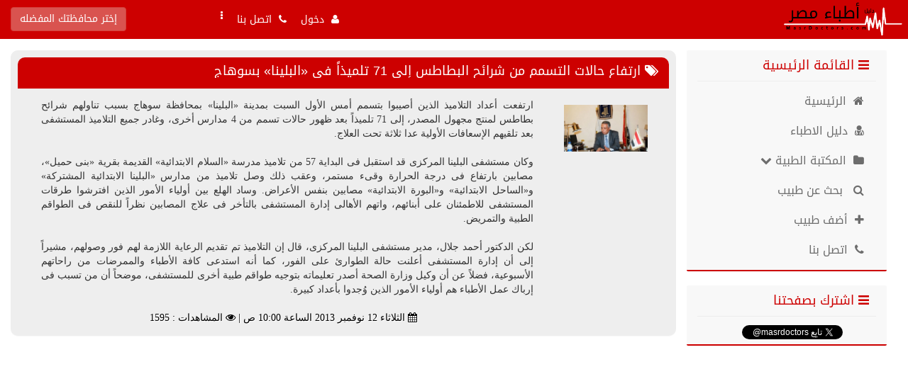

--- FILE ---
content_type: text/html; charset=utf-8
request_url: https://www.masrdoctors.com/news_view_93.html
body_size: 12913
content:
<!DOCTYPE html PUBLIC "-//W3C//DTD XHTML 1.0 Transitional//EN" "http://www.w3.org/TR/xhtml1/DTD/xhtml1-transitional.dtd">
<html xmlns="http://www.w3.org/1999/xhtml">
    <head>
        <link rel='dns-prefetch' href='//maxcdn.bootstrapcdn.com' />
        <link rel='dns-prefetch' href='//www.googleadservices.com' />
        <link rel='dns-prefetch' href='//www.google-analytics.com' />
        <link rel='dns-prefetch' href='//googleapis.com' />
        <link rel='dns-prefetch' href='//googletagmanager.com' />
        <link rel='dns-prefetch' href='//pagead2.googlesyndication.com' />
    
        <meta charset="utf-8" />
        <meta http-equiv="X-UA-Compatible" content="IE=edge" />
        <meta name="viewport" content="width=device-width, initial-scale=1,minimum-scale=1" />
        <meta http-equiv="Content-Type" content="text/html; charset=utf-8" />
        <meta name="author" content="IT4DS.Com.Eg" />
        <link rel="alternate" href="https://www.masrdoctors.com/news_view_93.html" hreflang="ar" />
        <meta name="developer" content=" IT4DS Co." />
        <meta name="rating" content="general" />
        <meta name="distribution" content="global" />
        <meta name="copyright" content="IT4DS.com" />
        <meta name="robots" content="index, follow" />
        <meta name="revisit-after" content="1 days" />
        <!-- favIcon-->
        <link rel="apple-touch-icon" sizes="57x57" href="https://www.masrdoctors.com/images/favicon/apple-icon-57x57.png" />
        <link rel="apple-touch-icon" sizes="60x60" href="https://www.masrdoctors.com/images/favicon/apple-icon-60x60.png" />
        <link rel="apple-touch-icon" sizes="72x72" href="https://www.masrdoctors.com/images/favicon/apple-icon-72x72.png" />
        <link rel="apple-touch-icon" sizes="76x76" href="https://www.masrdoctors.com/images/favicon/apple-icon-76x76.png" />
        <link rel="apple-touch-icon" sizes="114x114" href="https://www.masrdoctors.com/images/favicon/apple-icon-114x114.png" />
        <link rel="apple-touch-icon" sizes="120x120" href="https://www.masrdoctors.com/images/favicon/apple-icon-120x120.png" />
        <link rel="apple-touch-icon" sizes="144x144" href="https://www.masrdoctors.com/images/favicon/apple-icon-144x144.png" />
        <link rel="apple-touch-icon" sizes="152x152" href="https://www.masrdoctors.com/images/favicon/apple-icon-152x152.png" />
        <link rel="apple-touch-icon" sizes="180x180" href="https://www.masrdoctors.com/images/favicon/apple-icon-180x180.png" />
        <link rel="icon" type="image/png" sizes="192x192"  href="https://www.masrdoctors.com/images/favicon/android-icon-192x192.png" />
        <link rel="icon" type="image/png" sizes="32x32" href="https://www.masrdoctors.com/images/favicon/favicon-32x32.png" />
        <link rel="icon" type="image/png" sizes="96x96" href="https://www.masrdoctors.com/images/favicon/favicon-96x96.png" />
        <link rel="icon" type="image/png" sizes="16x16" href="https://www.masrdoctors.com/images/favicon/favicon-16x16.png" />
        <link rel="manifest" href="https://www.masrdoctors.com/images/favicon/manifest.json" />
        <meta name="msapplication-TileColor" content="#ffffff" />
        <meta name="msapplication-TileImage" content="https://www.masrdoctors.com/images/favicon/ms-icon-144x144.png" />
        <meta name="theme-color" content="#ffffff" />
        <!-- END favIcon -->
        <!-- including Apps-->
        <meta name="apple-itunes-app" content="app-id=1024469757" />
        <meta property="al:ios:app_store_id" content="1024469757" />
        <meta property="al:ios:app_name" content="دليل اطباء مصر‎"/>
        <meta property="al:ios:url" content="https://itunes.apple.com/eg/app/id1024469757?mt=8" />
        <meta property="al:android:url" content="https://play.google.com/store/apps/details?id=com.it4ds.masrdoctors" />
        <meta property="al:android:app_name" content="دليل اطباء مصر‎"/>
        <meta property="al:android:package" content="com.it4ds.masrdoctors" />
        <meta name="google-play-app" content="app-id=com.it4ds.masrdoctors" />
        <link rel="stylesheet" href="https://www.masrdoctors.com//includes/js/android/jquery.smartbanner.css" type="text/css" media="screen" />
        <!-- END including Apps-->
                    <title>ارتفاع حالات التسمم من شرائح البطاطس إلى 71 تلميذاً فى «البلينا» بسوهاج</title>
                
          	<meta name="description" content="ارتفعت أعداد التلاميذ الذين أصيبوا بتسمم أمس الأول السبت بمدينة «البلينا» بمحافظة سوهاج بسبب تناولهم شرائح بطاطس لمنتج مجهول المصدر، إلى 71 تلميذاً بعد ظهور حالات تسمم من 4 مدارس أخرى، وغادر جميع التلاميذ المستشفى بعد تلقيهم الإسعافات الأولية عدا ثلاثة تحت العلاج.

وكان مستشفى البلينا المركزى قد استقبل فى البداية 57 من تلاميذ مدرسة «السلام الابتدائية» القديمة بقرية «بنى حميل»، مصابين بارتفاع فى درجة الحرارة وقىء مستمر، وعقب ذلك وصل تلاميذ من مدارس «البلينا الابتدائية المشتركة» و«الساحل الابتدائية» و«البورة الابتدائية» مصابين بنفس الأعراض. وساد الهلع بين أولياء الأمور الذين افترشوا طرقات المستشفى للاطمئنان على أبنائهم، واتهم الأهالى إدارة المستشفى بالتأخر فى علاج المصابين نظراً للنقص فى الطواقم الطبية والتمريض.

لكن الدكتور أحمد جلال، مدير مستشفى البلينا المركزى، قال إن التلاميذ تم تقديم الرعاية اللازمة لهم فور وصولهم، مشيراً إلى أن إدارة المستشفى أعلنت حالة الطوارئ على الفور، كما أنه استدعى كافة الأطباء والممرضات من راحاتهم الأسبوعية، فضلاً عن أن وكيل وزارة الصحة أصدر تعليماته بتوجيه طواقم طبية أخرى للمستشفى، موضحاً أن من تسبب فى إرباك عمل الأطباء هم أولياء الأمور الذين وُجدوا بأعداد كبيرة. " />
    	<meta name="keywords" content="ارتفعت,أعداد,التلاميذ,الذين,أصيبوا,بتسمم,أمس,الأول,السبت,بمدينة,«البلينا»,بمحافظة,سوهاج,بسبب,تناولهم,شرائح,بطاطس,لمنتج,مجهول,المصدر،,إلى,71,تلميذاً,بعد,ظهور,حالات,تسمم,من,4,مدارس,أخرى،,وغادر,جميع,التلاميذ,المستشفى,بعد,تلقيهم,الإسعافات,الأولية,عدا,ثلاثة,تحت,العلاج.

وكان,مستشفى,البلينا,المركزى,قد,استقبل,فى,البداية,57,من,تلاميذ,مدرسة,«السلام,الابتدائية»,القديمة,بقرية,«بنى,حميل»،,مصابين,بارتفاع,فى,درجة,الحرارة,وقىء,مستمر،,وعقب,ذلك,وصل,تلاميذ,من,مدارس,«البلينا,الابتدائية,المشتركة»,و«الساحل,الابتدائية»,و«البورة,الابتدائية»,مصابين,بنفس,الأعراض.,وساد,الهلع,بين,أولياء,الأمور,الذين,افترشوا,طرقات,المستشفى,للاطمئنان,على,أبنائهم،,واتهم,الأهالى,إدارة,المستشفى,بالتأخر,فى,علاج,المصابين,نظراً,للنقص,فى,الطواقم,الطبية,والتمريض.

لكن,الدكتور,أحمد,جلال،,مدير,مستشفى,البلينا,المركزى،,قال,إن,التلاميذ,تم,تقديم,الرعاية,اللازمة,لهم,فور,وصولهم،,مشيراً,إلى,أن,إدارة,المستشفى,أعلنت,حالة,الطوارئ,على,الفور،,كما,أنه,استدعى,كافة,الأطباء,والممرضات,من,راحاتهم,الأسبوعية،,فضلاً,عن,أن,وكيل,وزارة,الصحة,أصدر,تعليماته,بتوجيه,طواقم,طبية,أخرى,للمستشفى،,موضحاً,أن,من,تسبب,فى,إرباك,عمل,الأطباء,هم,أولياء,الأمور,الذين,وُجدوا,بأعداد,كبيرة.," />
            <link href="https://www.masrdoctors.com/templates/default/ar/css/bootstrap.css" rel="stylesheet" type="text/css" />
                    <link href="https://www.masrdoctors.com/templates/default/ar/css/bootstrap-rtl.css" rel="stylesheet" type="text/css" />
            
        <link href="https://www.masrdoctors.com/templates/default/ar/css/style.css" rel="stylesheet" type="text/css" />
        <link rel="stylesheet" href="https://maxcdn.bootstrapcdn.com/font-awesome/4.4.0/css/font-awesome.min.css" />


        <script src="https://ajax.googleapis.com/ajax/libs/jquery/1.11.3/jquery.min.js"></script>
        <script async type="text/javascript" src="https://www.masrdoctors.com/templates/default/ar/js/bootstrap.min.js" ></script>
        <!--script async type="text/javascript" src="https://www.masrdoctors.com/templates/default/ar/js/jquery.cycle.all.js" ></script-->
        
        <!-- Latest compiled and minified CSS -->
        <link rel="stylesheet" href="https://cdn.jsdelivr.net/npm/bootstrap-select@1.13.14/dist/css/bootstrap-select.min.css">
        
        <!-- Latest compiled and minified JavaScript -->
        <script src="https://cdn.jsdelivr.net/npm/bootstrap-select@1.13.14/dist/js/bootstrap-select.min.js"></script>
 
            <script type="text/javascript">
        <!--
        var reqdigits	= "يجب ان أن يكون أرقام فقط ";
        var reqmin			= "";
        var reqfield		= "هذا الحقل مطلوب ";
        var reqpic			= "هذا الإمتداد غير مسموح ";
        var reqemail		= "أدخل البريد بطريقة صحيحة ";
        var reqreemail		= "يجب أن تتطابق إعادة البريد مع البريد ";
        var reqpass			= "يجي أن لا تقل كلمة المرور عن 6 أحرف ";
        var reqrepass		= "يجب أن تتطابق إعادة كلمة المرور مع كلمة المرور ";
        var SiteUrl			= "https://www.masrdoctors.com/";
        var butnext			= "";
        var butprev			= "";
        //-->
    </script>
    <!--style type="text/css">
    	@import "https://www.masrdoctors.com/includes/js/jquery.ui.all.css";
    </style-->

    <script async src="https://www.masrdoctors.com/includes/js/jquery.validate.js" type="text/javascript" charset="UTF-8"></script>
    <!--script src="https://www.masrdoctors.com/includes/js/formtool.js" type="text/javascript"></script>
    <script src="https://www.masrdoctors.com/includes/js/jquery.metadata.js" type="text/javascript"></script>
    <script src="https://www.masrdoctors.com/includes/js/jquery.ui.core.js" type="text/javascript"></script>
    <script src="https://www.masrdoctors.com/includes/js/jquery.ui.widget.js" type="text/javascript"></script>
    <script src="https://www.masrdoctors.com/includes/js/jquery.ui.datepicker.js" type="text/javascript"></script-->
    <script async src="//pagead2.googlesyndication.com/pagead/js/adsbygoogle.js"></script>
<script async src="https://www.googletagmanager.com/gtag/js?id=G-4EP9JFWD5Y"></script>
    
        <script>
          (adsbygoogle = window.adsbygoogle || []).push({
            google_ad_client: "ca-pub-4851304263371649",
            enable_page_level_ads: true
          });
        </script>
        <!-- Google Tag Manager -->
        <script>(function(w,d,s,l,i){w[l]=w[l]||[];w[l].push({'gtm.start':
        new Date().getTime(),event:'gtm.js'});var f=d.getElementsByTagName(s)[0],
        j=d.createElement(s),dl=l!='dataLayer'?'&l='+l:'';j.async=true;j.src=
        'https://www.googletagmanager.com/gtm.js?id='+i+dl;f.parentNode.insertBefore(j,f);
        })(window,document,'script','dataLayer','GTM-KW38TGK');</script>
        <!-- End Google Tag Manager -->
        <!-- Google tag (gtag.js) -->
<script>
  window.dataLayer = window.dataLayer || [];
  function gtag(){dataLayer.push(arguments);}
  gtag('js', new Date());

  gtag('config', 'G-4EP9JFWD5Y');
</script>
     
   
        <!-- Loading -->
        
            <style type="text/css">
                .no-js #loader { display: none;  }
                .js #loader { display: block; position: absolute; left: 100px; top: 0; }
                .Loading {
                    position: fixed;
                    left: 0px;
                    top: 0px;
                    width: 100%;
                    height: 100%;
                    z-index: 9999999;
                    background: url(https://www.masrdoctors.com/images/loading.gif) center no-repeat #fff;
                }
                #SkipMe {
                    color: gray;
                    text-align: center;
                    position: fixed;
                    left: 0px;
                    top: 100px;
                    width: 100%;
                    height: 100%;
                    z-index: 99999999;
                }
            </style>
        
    </head>
    
    <body data-spy="scroll" data-target=".navbar" data-offset="55">
        <script type="text/javascript"> 
        $(window).on('load', function(){ $(".Loading").fadeOut("slow"); $('#SkipMe').fadeOut("slow");}); 
        $(document).ready(function(){ $(".SkipMe").click(function(){ $(".Loading").fadeOut("slow"); $(".SkipMe").fadeOut("slow"); }); });
        </script>
        <a href="#" id="SkipMe" class="SkipMe">تخطي</a>
        <div class="Loading"></div>
    <!-- Google Tag Manager (noscript) -->
    <noscript><iframe src="https://www.googletagmanager.com/ns.html?id=GTM-KW38TGK"
    height="0" width="0" style="display:none;visibility:hidden"></iframe></noscript>
    <!-- End Google Tag Manager (noscript) -->
            <nav class="col-lg-12 noPad header" data-spy="affix" data-offset-top="135">
            <div class="col-lg-12 sub_header noPad">
                <!-- Logo -->
                <div class="col-lg-3 col-md-4 col-sm-3 col-xs-12 noPad5">
                    <a class="logo col-lg-12 col-xs-9 center-block noPad" href="https://www.masrdoctors.com/home.html">
                        <!--small style="font-size: 9px;float: right;color: #cdcdcd;padding: 10px 10px 0 0;"> تجريبي </small-->
                        <img src="https://www.masrdoctors.com/templates/default/ar/images/logo_2.png" class="img-responsive" />
                    </a>
                    <div class="navbar navbar-default navbar-header visible-xs col-xs-3 left">
                        <button type="button" class="navbar-toggle collapsed" data-toggle="collapse" data-target="#bs-example-navbar-collapse-1" aria-expanded="false">
                            <span class="sr-only">القائمه الرئيسية</span>
                            <span class="icon-bar"></span>
                            <span class="icon-bar"></span>
                            <span class="icon-bar"></span>
                        </button>
                    </div>
                </div>
                <div class="navbar navbar-default col-lg-9 col-md-8 col-sm-9 col-xs-12">
                    <!-- City & lang-->
                    <div class="lang hidden-xs">
                                                <div>
                            <button type="button" class="btn btn-danger" data-toggle="modal" data-target="#Setting">
                                 
                                    إختر محافظتك المفضله 
                                                            </button>
                        </div>
                    </div>
                    <!-- END City & lang-->
                    <div class="collapse navbar-collapse noPad" id="bs-example-navbar-collapse-1">
                        <ul class="nav navbar-nav col-lg-4 col-md-6 col-sm-7 col-xs-12 left"><!-- Login -->
                            <li data-toggle="modal" data-target="#Login" class="border pointer">
                                <a>
                                                                            <i class="fa fa-user"></i> &nbsp;<span>دخول</span>
                                                                    </a>
                            </li>
                            <li ><a href="https://www.masrdoctors.com/home_contact.html"><i class="fa fa-phone"></i> &nbsp;اتصل بنا</a></li>
                            <li class="dropdown">
                                <a href="#" class="dropdown-toggle" data-toggle="dropdown" role="button" aria-haspopup="true" aria-expanded="false">
                                <i class="fa fa-ellipsis-v right"></i> &nbsp; <span class="visible-xs right"> &nbsp;  أخري </span>
                                </a>
                                <ul class="dropdown-menu">
                                    <li><a href="https://www.masrdoctors.com/news.html"><i class="fa fa-list-alt"></i> &nbsp;الاخبار</a></li>
                                    <li><a href="https://www.masrdoctors.com/photos.html"><i class="fa fa-picture-o"></i> &nbsp;<span>صور طبية</span></a></li>
                                    <li><a href="https://www.masrdoctors.com/articles.html"><i class="fa fa-newspaper-o"></i> &nbsp;<span>مقالات طبية</span></a></li>
                                    <li><a href="https://www.masrdoctors.com/videos.html"><i class="fa fa-youtube"></i> &nbsp;<span>فيديوهات طبية</span></a></li>
                                    
                                </ul>
                            </li>
                        </ul>
                    </div>
                </div>
                
                    <!-- Country City Modal -->
                    <div class="modal fade" id="Setting" tabindex="-1" role="dialog" aria-labelledby="myModalLabel">
                      <div class="modal-dialog" role="document">
                        <div class="modal-content">
                          <div class="modal-header">
                            <button type="button" class="close" data-dismiss="modal" aria-label="Close"><span aria-hidden="true">&times;</span></button>
                            <h4 class="modal-title" id="myModalLabel">إعدادات الموقع</h4>
                          </div>
                           <div class="modal-body">
                                <div class="alert alert-warning"> الرجاء العلم انه فى حالة اختيارك لمحافظه معينه لن يتم ظهور اي اطباء خارج هذه المحافظة </div>
                                <div class="clear"></div>
                                <form name="form2" method="POST" action="https://www.masrdoctors.com/index.php?action=country&lang=ar" dir="rtl">
                                    <select id="Qcountry" name="country" class="required form-control col-sm-6 col-xs-12" required="true">
                                        <option value="All" selected>كل المحافظات</option>
                                                                                    <option value="Aswan" >اسوان</option>
                                                                                    <option value="Assyout" >اسيوط</option>
                                                                                    <option value="Alexandria" >الاسكندرية</option>
                                                                                    <option value="Ismaileya" >الاسماعيلية</option>
                                                                                    <option value="Luxor" >الاقصر</option>
                                                                                    <option value="the-Red-Se" >البحر الاحمر</option>
                                                                                    <option value="El-Beheira" >البحيرة</option>
                                                                                    <option value="Giza" >الجيزة</option>
                                                                                    <option value="Dakahlia" >الدقهلية</option>
                                                                                    <option value="Suez" >السويس</option>
                                                                                    <option value="El-Sharkey" >الشرقية</option>
                                                                                    <option value="elkarbyia" >الغربية</option>
                                                                                    <option value="El-Fayoum" >الفيوم</option>
                                                                                    <option value="cairo" >القاهرة </option>
                                                                                    <option value="el-kliubia" >القليوبية</option>
                                                                                    <option value="Menoufia" >المنوفية</option>
                                                                                    <option value="El-Menia" >المنيا</option>
                                                                                    <option value="al-wady-el" >الوادى الجديد</option>
                                                                                    <option value="Beni-Suef" >بني سويف</option>
                                                                                    <option value="Bur-Said" >بورسعيد</option>
                                                                                    <option value="North-Sina" >جنوب سيناء</option>
                                                                                    <option value="Damietta" >دمياط</option>
                                                                                    <option value="Suhaj" >سوهاج</option>
                                                                                    <option value="South-Sina" >شمال سيناء</option>
                                                                                    <option value="Qena" >قنا</option>
                                                                                    <option value="Kafr-elSh" >كفر الشيخ</option>
                                                                                    <option value="Marsa-Matr" >مرسى مطروح</option>
                                                                            </select>
                                    
                                    <div id="Qcities" class=" col-sm-6 col-xs-12">
                                        <select id="Qcity" name="city" class="required form-control" required="true">
                                            <option value="All" selected>كل المدن</option>
                                                                                    </select>
                                    </div>
                                    
                                        <script type="text/javascript">
                                        	$('#Qcountry').change(function() {
                                				country = $('#Qcountry').val();
                                                //alert(country);die();
                                				var ajax_load = '<img src="https://www.masrdoctors.com/images/loading.gif" alt="loading..." />';  
                                				var loadUrl = 'https://www.masrdoctors.com/index.php?action=ajaxcity&lang=ar&id=77&type='+ country;  
                                				$("#Qcities").html(ajax_load).load(loadUrl);
                                				$('#Qcities').show({"height": "toggle"}, { duration: 700 });
                                    			$('#city').addClass("required");
                                            });
                                        </script>
                                    
                                    <div class="clear"></div>
                                    <div class="col-lg-12">
                                        <input type="submit" name="submit" class="btn btn-primary btn-md center-block" value="&nbsp;&nbsp;&nbsp; حفظ الاعدادات &nbsp;&nbsp;&nbsp;"/>
                                    </div>
                                    
                                </form>
                                <div class="clear"></div>
                          </div>
                        </div>
                      </div>
                    </div> 
                    <!-- END Country City Modal -->
                    
                    <!-- Login Modal -->
                    <div class="modal fade" id="Login" tabindex="-1" role="dialog" aria-labelledby="myModalLabel">
                      <div class="modal-dialog" role="document">
                        <div class="modal-content">
                          <div class="modal-header">
                                <button type="button" class="close" data-dismiss="modal" aria-label="Close"><span aria-hidden="true">&times;</span></button>
                                                                    <h4 class="modal-title" id="myModalLabel"> تسجيل الدخول</h4>
                                                          </div>
                           <div class="modal-body">
                                <div class="berror" style="display: none;"></div>
    <div class="bsuccess" style="display: none;"></div>
    <form class="login-form" id="login" action="https://www.masrdoctors.com/users_login.html" method="post" enctype="multipart/form-data">
        <span><input type="text" name="username" id="BlockLoginusername" value="" class="form-control required" placeholder="البريد الإلكتروني او الموبايل " /></span>
        <div class="clear"></div>
	    <span><input type="password" name="password" id="BlockLoginpassword" value="" class="form-control required" placeholder="كلمة المرور" /></span>
        <div class="clear"></div>
		<label>تذكرنى :</label>
        <span>
        	<select tabindex="3" name="remember" class="form-control">
		    	<option value="3600">ساعة</option>
		    	<option value="18000">5 ساعات</option>
		    	<option value="864000">يوم</option>
		    	<option value="6048000" selected="selected">اسبوع</option>
		    	<option value="25920000">شهر</option>
		    	<option value="31536000">سنة</option>
        	</select>
        </span>
		
        <div class="clear"></div>
        <input type="submit" value=" تسجيل الدخول" class="btn btn-danger btn-md left" />
        <div class="clear"></div>
        <center>
            <a href="https://www.masrdoctors.com/users_forget.html" class="btn btn-warning btn-md">نسيت كلمة المرور</a>
    		<a href="https://www.masrdoctors.com/users_signup.html"  class="btn btn-primary btn-md">الاشتراك بالموقع</a>
        </center>
    </form>
	  
    <div class="clear"></div>
    <div class="col-lg-12 center-block text-center">
    <br />
        <a class="btn btn-success btn-md" href="https://www.masrdoctors.com/users_signup_doctor.html">
            انضم كطبيب الان واضف لعيادتك امكانية الحجز اونلاين مجانا
        </a>
        <div class="clear"></div>
    </div>
    <div class="clear"></div>

                          </div>
                        </div>
                      </div>
                    </div> 
                <!--div class="col-lg-2 text-center"> 
                    <div class="col-xs-2 col-lg-2 iconsocial"><a href="http://www.facebook.com/misrdoctors"><i class="fa fa-facebook fa-2x"></i></a></div>                    <div class="col-xs-2 col-lg-2 iconsocial"><a href="@masrdoctors"><i class="fa fa-twitter fa-2x"></i></a></div>                                        <div class="col-xs-2 col-lg-2 iconsocial"><a href="https://www.masrdoctors.com/home_rss.html"><i class="fa fa-rss fa-2x"></i></a></div>
                    <div class="col-xs-2 col-lg-2 iconsocial"><a href="@insta"><i class="fa fa-instagram fa-2x"></i></a></div>                                    </div-->
            </div>
            <!--END City & lang-->
        </nav>
        <div class="clear"></div>
        
    
    
    <div id="contant" class="col-lg-12">
    <img src="https://www.masrdoctors.com/home_captcha.html" width="1px" height="0px" />
        <div class="col-lg-12 col-md-12 col-sm-12 col-xs-12 noPad">
        <div class="block_big">
        	<!--div class="head_title">
                <h1>
                    <i class="fa fa-search"></i>&nbsp; البحث
                </h1>
            </div-->
            <div class="contant_ minh70">
                <form name="HomeSearch" id="HomeSearch" method="post" action="https://www.masrdoctors.com/home_d.html">
                <input type="hidden" name="module" value="links" />
                    
                    <dd class="col-lg-3 col-md-3 col-sm-3 col-xs-12 noPad5">
                        <input type="text" name="word" value="" placeholder="أكتب اسم الدكتور او" class="form-control" />
                    </dd>
                
               		<dd class="col-lg-3 col-md-3 col-sm-3 col-xs-12 noPad5">
            	  		<select name="did" class="form-control required">
                            <option value=""> اختر التخصص</option>
                            <option value="All">كل التخصصات</option>
            	  			                                <option value="4" >مخ واعصاب</option>
                                                            <option value="15" >قلب و اوعية دموية</option>
                                                            <option value="2" > عصبية و نفسية</option>
                                                            <option value="8" >نساء  والولادة</option>
                                                            <option value="13" >امراض صدرية</option>
                                                            <option value="36" >مسالك بولية</option>
                                                            <option value="31" >باطنه</option>
                                                            <option value="6" >عظام</option>
                                                            <option value="23" >الاورام</option>
                                                            <option value="7" >جراحة</option>
                                                            <option value="10" >عيون</option>
                                                            <option value="12" > الكلى </option>
                                                            <option value="1" >أطفال</option>
                                                            <option value="9" >الاسنان</option>
                                                            <option value="14" >انف وأذن وحنجرة</option>
                                                            <option value="32" >مرض السكر</option>
                                                            <option value="5" >جلدية و تناسليه</option>
                                                            <option value="35" >روماتيزم</option>
                                                            <option value="20" >المستشفيات الخاصه</option>
                                                            <option value="34" >جراحة تجميل</option>
                                                            <option value="24" >العلاج الطبيعى</option>
                                                            <option value="21" > أشعة وتحاليل</option>
                                                            <option value="19" >المستشفيات العامه</option>
                                                            <option value="37" >ممارس عام</option>
                                                            <option value="18" >الصيدليات</option>
                                                            <option value="33" >تغدية وتخسيس وسمنه</option>
                                                            <option value="38" >الكبد والجهاز الهضمي</option>
                                                            <option value="25" >سمع وتخاطب</option>
                                                            <option value="26" >تخدير</option>
                                                            <option value="30" >مناظير</option>
                                                            <option value="11" >حساسية ومناعة</option>
                                                            <option value="28" >بيطرى</option>
                                                            <option value="27" >خصوبة وعقم</option>
                                                            <option value="29" >تنظيم الاسرة</option>
                                        	  		</select>
            		</dd>
                    <div class="clear visible-xs"></div>
                    <dd class="col-lg-2 col-md-2 col-sm-2 col-xs-12 noPad5">
                        <select id="scountry" name="country" class="form-control required">
                            <option value="All">كل المحافظات</option>
                                                            <option value="Aswan" >اسوان</option>
                                                            <option value="Assyout" >اسيوط</option>
                                                            <option value="Alexandria" >الاسكندرية</option>
                                                            <option value="Ismaileya" >الاسماعيلية</option>
                                                            <option value="Luxor" >الاقصر</option>
                                                            <option value="the-Red-Se" >البحر الاحمر</option>
                                                            <option value="El-Beheira" >البحيرة</option>
                                                            <option value="Giza" >الجيزة</option>
                                                            <option value="Dakahlia" >الدقهلية</option>
                                                            <option value="Suez" >السويس</option>
                                                            <option value="El-Sharkey" >الشرقية</option>
                                                            <option value="elkarbyia" >الغربية</option>
                                                            <option value="El-Fayoum" >الفيوم</option>
                                                            <option value="cairo" >القاهرة </option>
                                                            <option value="el-kliubia" >القليوبية</option>
                                                            <option value="Menoufia" >المنوفية</option>
                                                            <option value="El-Menia" >المنيا</option>
                                                            <option value="al-wady-el" >الوادى الجديد</option>
                                                            <option value="Beni-Suef" >بني سويف</option>
                                                            <option value="Bur-Said" >بورسعيد</option>
                                                            <option value="North-Sina" >جنوب سيناء</option>
                                                            <option value="Damietta" >دمياط</option>
                                                            <option value="Suhaj" >سوهاج</option>
                                                            <option value="South-Sina" >شمال سيناء</option>
                                                            <option value="Qena" >قنا</option>
                                                            <option value="Kafr-elSh" >كفر الشيخ</option>
                                                            <option value="Marsa-Matr" >مرسى مطروح</option>
                                                    </select>
                    </dd>
                    <div class="clear visible-xs"></div>

                    <dd class="col-lg-2 col-md-2 col-sm-2 col-xs-12 noPad5" id="scities2">
                            <select name="city" class="form-control">
                                <option value="">بـ كل المناطق</option>
                                                            </select>
                    </dd>
                    <div class="clear visible-xs"></div>
                    
                        <script type="text/javascript">
                                $(document).ready(function(){
                                    $('#scountry').change(function(){
                                        $('#scities2').html('<img src="https://www.masrdoctors.com/images/loading.gif" alt="loading..." />');
                                        var loadUrl = "https://www.masrdoctors.com/cities.php?action=ajaxcity&&id=88";        
                                        $.post(loadUrl, { type: $("#scountry").val() }, function(data){
                                            $('#scities2').show({"height": "toggle"}, { duration: 700 });
                                            $('#scities2').html(data);
                                        }).fail(function() {
                                            alert( "failed." );
                                        });
                                        return false;
                                    });
                                });
                        </script>
                    
                    <div class="clear visible-xs"></div>
                    <dd class="col-lg-2 col-md-2 col-sm-2 col-xs-12 left">
                        <input type="submit" class="btn btn-danger col-lg-12 col-xs-12 center-block" value="بحث" />
                    </dd>
                </form>
                <div class="clear"></div>
            </div>
        </div>
    </div>
    <!-- END Home Search -->
        
        
        
    
<div class="primary col-lg-9 col-md-9 col-sm-12 noPad col-xs-12">
                 <div class="block_big col-lg-12 noPad">
    	<div class="head"></div>
        <div class="contant_">
            <div class="head_title news_">
                <h1><i class="fa fa-tags"></i>&nbsp;ارتفاع حالات التسمم من شرائح البطاطس إلى 71 تلميذاً فى «البلينا» بسوهاج</h1>
            </div>
            <div class="col-lg-12 news-block">
                                    <div class="col-sm-2"><br />            
                        <img class="img-responsive" src="https://www.masrdoctors.com/images/uploads/news/13842504508327.jpg" alt="ارتفاع حالات التسمم من شرائح البطاطس إلى 71 تلميذاً فى «البلينا» بسوهاج"/> 
                    </div>
                  
                <div class="col-sm-10">            
                    <div class="news-content col-xs-12">
                        ارتفعت أعداد التلاميذ الذين أصيبوا بتسمم أمس الأول السبت بمدينة «البلينا» بمحافظة سوهاج بسبب تناولهم شرائح بطاطس لمنتج مجهول المصدر، إلى 71 تلميذاً بعد ظهور حالات تسمم من 4 مدارس أخرى، وغادر جميع التلاميذ المستشفى بعد تلقيهم الإسعافات الأولية عدا ثلاثة تحت العلاج.<br />
<br />
وكان مستشفى البلينا المركزى قد استقبل فى البداية 57 من تلاميذ مدرسة «السلام الابتدائية» القديمة بقرية «بنى حميل»، مصابين بارتفاع فى درجة الحرارة وقىء مستمر، وعقب ذلك وصل تلاميذ من مدارس «البلينا الابتدائية المشتركة» و«الساحل الابتدائية» و«البورة الابتدائية» مصابين بنفس الأعراض. وساد الهلع بين أولياء الأمور الذين افترشوا طرقات المستشفى للاطمئنان على أبنائهم، واتهم الأهالى إدارة المستشفى بالتأخر فى علاج المصابين نظراً للنقص فى الطواقم الطبية والتمريض.<br />
<br />
لكن الدكتور أحمد جلال، مدير مستشفى البلينا المركزى، قال إن التلاميذ تم تقديم الرعاية اللازمة لهم فور وصولهم، مشيراً إلى أن إدارة المستشفى أعلنت حالة الطوارئ على الفور، كما أنه استدعى كافة الأطباء والممرضات من راحاتهم الأسبوعية، فضلاً عن أن وكيل وزارة الصحة أصدر تعليماته بتوجيه طواقم طبية أخرى للمستشفى، موضحاً أن من تسبب فى إرباك عمل الأطباء هم أولياء الأمور الذين وُجدوا بأعداد كبيرة. 
                    </div>
                    <div class="clearfix"></div>
                    <div class="foot_title">
                        <h1>
                            <i class="fa fa-calendar"></i> الثلاثاء  12  نوفمبر  2013 الساعة 10:00 ص | 
                            <i class="fa fa-eye"></i>     المشاهدات : 1595
                        </h1>

                        <div dir="rtl" align="left" style="float: left;">
                            <div class="share">
                                <span class='st_sharethis_large' displayText='ShareThis'></span>
                                <span class='st_facebook_large' displayText='Facebook'></span>
                                <span class='st_twitter_large' displayText='Tweet'></span>
                                <span class='st_linkedin_large' displayText='LinkedIn'></span>
                                <span class='st_email_large' displayText='Email'></span>
                                <script type="text/javascript">var switchTo5x=false;</script>
                                <script type="text/javascript" src="https://w.sharethis.com/button/buttons.js"></script>
                                <script type="text/javascript">stLight.options({publisher: "ur-100dcae6-ddc6-58c0-bae8-fe5b354827d2"}); </script>
                                </div>
                            </div>
                    </div>
                </div>
            </div>
            <div class="clear"></div>
        </div>
    </div>
<div style="margin: auto auto;">
<script async src="//pagead2.googlesyndication.com/pagead/js/adsbygoogle.js"></script>
<!-- ������� ����� -->
<ins class="adsbygoogle"
     style="display:inline-block;width:336px;height:280px"
     data-ad-client="ca-pub-4851304263371649"
     data-ad-slot="8204852426"></ins>
<script>
(adsbygoogle = window.adsbygoogle || []).push({});
</script>
</div>
    </div>
<div class="secoundry col-lg-3 col-md-3 col-sm-12  col-xs-12">
    <!-- الجانب الايسر -->

    <div class="block_small col-lg-12 col-md-12 col-xs-12 hidden-sm hidden-xs">
    	<div class="head"></div>
        <div class="head_title"><h1><i class="fa fa-bars"></i> القائمة الرئيسية</h1></div>
        <div class="contant_">
            <ul class="nav flex-column">
                <li class="nav-item ">
                    <a href="https://www.masrdoctors.com/home.html"><i class="fa fa-home"></i> &nbsp;الرئيسية </a>
                </li>
                <li class="nav-item ">
                    <a href="https://www.masrdoctors.com/links.html" ><i class="fa fa-user-md"></i> &nbsp;دليل الاطباء</i></a>
                </li>
                <li class="nav-item active" data-toggle="collapse" data-target="#lib">
                    <a href="#lib" ><i class="fa fa-folder"></i> &nbsp;المكتبة الطبية <i class="fa fa-chevron-down"></i></a>
                </li>
                <div id="lib" class="collapse">
                    <ul class="nav flex-column">
                        <li><a href="https://www.masrdoctors.com/news.html"><i class="fa fa-list-alt"></i> &nbsp;<span>اخبار طبية</span></a></li>
                        <li><a href="https://www.masrdoctors.com/photos.html"><i class="fa fa-picture-o"></i> &nbsp;<span>صور طبية</span></a></li>
                        <li><a href="https://www.masrdoctors.com/articles.html"><i class="fa fa-newspaper-o"></i> &nbsp;<span>مقالات طبية</span></a></li>
                        <li><a href="https://www.masrdoctors.com/videos.html"><i class="fa fa-youtube"></i> &nbsp;<span>فيديوهات طبية</span></a></li>
                    </ul>
                </div>
                <li class="nav-item ">
                    <a href="https://www.masrdoctors.com/home_search.html"><i class="fa fa-search"></i> &nbsp;  بحث عن طبيب </a>
                </li>
                <li class="nav-item ">
                    <a href="https://www.masrdoctors.com/links_add.html"><i class="fa fa-plus"></i> &nbsp;أضف طبيب</a>
                </li>
                <li class="nav-item ">
                    <a href="https://www.masrdoctors.com/home_contact.html"><i class="fa fa-phone"></i> &nbsp;اتصل بنا</a>
                </li>
            </ul>
        </div>
    </div>
    
    <div class="block_small col-lg-12 col-md-12 col-xs-12 hidden-sm hidden-xs">
    	<div class="head"></div>
        <div class="head_title"><h1><i class="fa fa-bars"></i> اشترك بصفحتنا </h1></div>
        <div class="contant_ text-center">
            <!-- Face Book Plugins -->
            <div id="fb-root"></div>
            
            <script>
              window.fbAsyncInit = function() {
                FB.init({
                  appId      : 'YOUR_APP_ID', // App ID
                  channelUrl : '//WWW.YOUR_DOMAIN.COM/channel.html', // Channel File
                  status     : true, // check login status
                  cookie     : true, // enable cookies to allow the server to access the session
                  xfbml      : true  // parse XFBML
                });
            
                // Additional initialization code here
              };
            
              // Load the SDK Asynchronously
              (function(d){
                 var js, id = 'facebook-jssdk', ref = d.getElementsByTagName('script')[0];
                 if (d.getElementById(id)) {return;}
                 js = d.createElement('script'); js.id = id; js.async = true;
                 js.src = "//connect.facebook.net/en_US/all.js";
                 ref.parentNode.insertBefore(js, ref);
               }(document));
            </script>
            
            <div class="fb-like-box" data-href="http://www.facebook.com/misrdoctors" data-width="240" data-height="260" data-show-faces="true" data-stream="false" data-header="false"></div>
        <!-- Face Book Plugins -->
        <div class="clear"></div>
                    <a href="https://twitter.com/@masrdoctors" class="twitter-follow-button" data-show-count="true" data-lang="ar">تابِع @</a>
            <script>!function(d,s,id){var js,fjs=d.getElementsByTagName(s)[0],p=/^http:/.test(d.location)?'http':'https';if(!d.getElementById(id)){js=d.createElement(s);js.id=id;js.src=p+'://platform.twitter.com/widgets.js';fjs.parentNode.insertBefore(js,fjs);}}(document, 'script', 'twitter-wjs');</script>
                </div>
    </div>

    
            
        
    
    

        
    <!--div class="col-sm-1 col-sm-1 visible-sm visible-xs"></div>
    <div class="block_small col-lg-12 col-md-12 col-xs-12 hidden-sm hidden-xs">
        <div class="head"></div>
        <div class="contant_">
            <div class="head_title"><h1><i class="fa fa-users"></i>&nbsp; احصائيات الموقع </h1></div>
            <div class="online">
                 اجمالي المتواجدون  : <span class="online-num">61</span> <br/>
                الاطباءالمضافين : <span class="online-num"> </span> <br />
                ينتظر التفعيل : <span class="online-num"> </span> <br /> 
                < الزوار لهذا اليوم  : <span class="online-num">19484</span> <br/>
                 عدد زوار الموقع  : <span class="online-num">55554111</span>   
            </div>
        </div>
    </div>
    <!-- الجانب الايسر -->
</div>
                <div class="col-lg-12 col-md-12 col-sm-12 col-xs-12">
                    		                    
        		        	        </div>
            </div>
    <div class="clear"></div>
    <div id="footer" class="col-lg-12 col-md-12 col-sm-12 col-xs-12">
        <div class="col-lg-12 col-md-12 col-sm-12 col-xs-12 noPad">
            <div class="col-lg-3 col-md-4 col-sm-6 col-xs-12 noPad">
                <span>
                    <h2 data-toggle="collapse" data-target="#collapse-Depts">
                        <i class="fa fa-chevron-left"></i> &nbsp; اشهر <a href="https://www.masrdoctors.com/links.html" target="_blank" title="تخصصات اطباء مصر">التخصصات</a>
                    </h2>
                </span>
                <div class="clear"></div>
                <div class="col-lg-12 col-md-12 col-sm-12 col-xs-12 collapse navbar-collapse" id="collapse-Depts">
                <ul class="links">
                                                                        <li class="col-lg-6 col-md-6 col-sm-6 col-xs-12 noPad">
                                <a href="https://www.masrdoctors.com/links_dept_4.html" title="ابحث عن افضل دكتور مخ واعصاب في مصر">
                                    <i class="fa fa-chevron-left"></i> &nbsp; 
                                    دكتور مخ واعصاب
                                </a>
                            </li>
                                                                                                <li class="col-lg-6 col-md-6 col-sm-6 col-xs-12 noPad">
                                <a href="https://www.masrdoctors.com/links_dept_15.html" title="ابحث عن افضل دكتور قلب و اوعية دموية في مصر">
                                    <i class="fa fa-chevron-left"></i> &nbsp; 
                                    دكتور قلب و اوعية دموية
                                </a>
                            </li>
                                                                                                <li class="col-lg-6 col-md-6 col-sm-6 col-xs-12 noPad">
                                <a href="https://www.masrdoctors.com/links_dept_2.html" title="ابحث عن افضل دكتور  عصبية و نفسية في مصر">
                                    <i class="fa fa-chevron-left"></i> &nbsp; 
                                    دكتور  عصبية و نفسية
                                </a>
                            </li>
                                                                                                <li class="col-lg-6 col-md-6 col-sm-6 col-xs-12 noPad">
                                <a href="https://www.masrdoctors.com/links_dept_8.html" title="ابحث عن افضل دكتور نساء  والولادة في مصر">
                                    <i class="fa fa-chevron-left"></i> &nbsp; 
                                    دكتور نساء  والولادة
                                </a>
                            </li>
                                                                                                <li class="col-lg-6 col-md-6 col-sm-6 col-xs-12 noPad">
                                <a href="https://www.masrdoctors.com/links_dept_13.html" title="ابحث عن افضل دكتور امراض صدرية في مصر">
                                    <i class="fa fa-chevron-left"></i> &nbsp; 
                                    دكتور امراض صدرية
                                </a>
                            </li>
                                                                                                <li class="col-lg-6 col-md-6 col-sm-6 col-xs-12 noPad">
                                <a href="https://www.masrdoctors.com/links_dept_36.html" title="ابحث عن افضل دكتور مسالك بولية في مصر">
                                    <i class="fa fa-chevron-left"></i> &nbsp; 
                                    دكتور مسالك بولية
                                </a>
                            </li>
                                                                                                <li class="col-lg-6 col-md-6 col-sm-6 col-xs-12 noPad">
                                <a href="https://www.masrdoctors.com/links_dept_31.html" title="ابحث عن افضل دكتور باطنه في مصر">
                                    <i class="fa fa-chevron-left"></i> &nbsp; 
                                    دكتور باطنه
                                </a>
                            </li>
                                                                                                <li class="col-lg-6 col-md-6 col-sm-6 col-xs-12 noPad">
                                <a href="https://www.masrdoctors.com/links_dept_6.html" title="ابحث عن افضل دكتور عظام في مصر">
                                    <i class="fa fa-chevron-left"></i> &nbsp; 
                                    دكتور عظام
                                </a>
                            </li>
                                                                                                <li class="col-lg-6 col-md-6 col-sm-6 col-xs-12 noPad">
                                <a href="https://www.masrdoctors.com/links_dept_23.html" title="ابحث عن افضل دكتور الاورام في مصر">
                                    <i class="fa fa-chevron-left"></i> &nbsp; 
                                    دكتور الاورام
                                </a>
                            </li>
                                                                                                <li class="col-lg-6 col-md-6 col-sm-6 col-xs-12 noPad">
                                <a href="https://www.masrdoctors.com/links_dept_7.html" title="ابحث عن افضل دكتور جراحة في مصر">
                                    <i class="fa fa-chevron-left"></i> &nbsp; 
                                    دكتور جراحة
                                </a>
                            </li>
                                                                                                <li class="col-lg-6 col-md-6 col-sm-6 col-xs-12 noPad">
                                <a href="https://www.masrdoctors.com/links_dept_10.html" title="ابحث عن افضل دكتور عيون في مصر">
                                    <i class="fa fa-chevron-left"></i> &nbsp; 
                                    دكتور عيون
                                </a>
                            </li>
                                                                                                <li class="col-lg-6 col-md-6 col-sm-6 col-xs-12 noPad">
                                <a href="https://www.masrdoctors.com/links_dept_12.html" title="ابحث عن افضل دكتور  الكلى  في مصر">
                                    <i class="fa fa-chevron-left"></i> &nbsp; 
                                    دكتور  الكلى 
                                </a>
                            </li>
                                                                                                                                                                                                                                                                                                                                                                                                                                                                                                                                                                                                                                                                                                                                                                                                                                                                                                                                                                                                                                                                                                                                                                                                                                                                                                                                                                                                                                                                                                                                                                                                                    </ul>
                </div>
            </div>
            
            <div class="col-lg-3 col-md-4 col-sm-6 col-xs-12 noPad">
                <span>
                    <h2 data-toggle="collapse" data-target="#collapse-Serv">
                        <i class="fa fa-chevron-left"></i> &nbsp; اشهر الخدمات
                    </h2>
                </span>
                <div class="clear"></div>
                <div class="col-lg-12 col-md-12 col-sm-12 col-xs-12 collapse navbar-collapse" id="collapse-Serv">
                <ul class="links">
                                                                        <li class="col-lg-6 col-md-6 col-sm-6 col-xs-12 noPad">
                                <a href="https://www.masrdoctors.com/links_services_476.html" title="دكتور متخصص في علاج الجسم">
                                    <i class="fa fa-chevron-left"></i> &nbsp; 
                                    علاج الجسم
                                </a>
                            </li>
                                                                                                <li class="col-lg-6 col-md-6 col-sm-6 col-xs-12 noPad">
                                <a href="https://www.masrdoctors.com/links_services_552.html" title="دكتور متخصص في جراحات تخسيس">
                                    <i class="fa fa-chevron-left"></i> &nbsp; 
                                    جراحات تخسيس
                                </a>
                            </li>
                                                                                                <li class="col-lg-6 col-md-6 col-sm-6 col-xs-12 noPad">
                                <a href="https://www.masrdoctors.com/links_services_275.html" title="دكتور متخصص في تسحيج الجلد">
                                    <i class="fa fa-chevron-left"></i> &nbsp; 
                                    تسحيج الجلد
                                </a>
                            </li>
                                                                                                <li class="col-lg-6 col-md-6 col-sm-6 col-xs-12 noPad">
                                <a href="https://www.masrdoctors.com/links_services_728.html" title="دكتور متخصص في خدمات حقن مجهري واطفال انابيب اخرى">
                                    <i class="fa fa-chevron-left"></i> &nbsp; 
                                    خدمات حقن مجهري واطفال انابيب اخرى
                                </a>
                            </li>
                                                                                                <li class="col-lg-6 col-md-6 col-sm-6 col-xs-12 noPad">
                                <a href="https://www.masrdoctors.com/links_services_55.html" title="دكتور متخصص في علاج تجاعيد اليدين">
                                    <i class="fa fa-chevron-left"></i> &nbsp; 
                                    علاج تجاعيد اليدين
                                </a>
                            </li>
                                                                                                <li class="col-lg-6 col-md-6 col-sm-6 col-xs-12 noPad">
                                <a href="https://www.masrdoctors.com/links_services_498.html" title="دكتور متخصص في تقشير الجسم">
                                    <i class="fa fa-chevron-left"></i> &nbsp; 
                                    تقشير الجسم
                                </a>
                            </li>
                                                                                                <li class="col-lg-6 col-md-6 col-sm-6 col-xs-12 noPad">
                                <a href="https://www.masrdoctors.com/links_services_584.html" title="دكتور متخصص في إعادة حيوية الجلد">
                                    <i class="fa fa-chevron-left"></i> &nbsp; 
                                    إعادة حيوية الجلد
                                </a>
                            </li>
                                                                                                <li class="col-lg-6 col-md-6 col-sm-6 col-xs-12 noPad">
                                <a href="https://www.masrdoctors.com/links_services_280.html" title="دكتور متخصص في علاج تساقط الشعر">
                                    <i class="fa fa-chevron-left"></i> &nbsp; 
                                    علاج تساقط الشعر
                                </a>
                            </li>
                                                                                                <li class="col-lg-6 col-md-6 col-sm-6 col-xs-12 noPad">
                                <a href="https://www.masrdoctors.com/links_services_138.html" title="دكتور متخصص في تكبير الوجنة">
                                    <i class="fa fa-chevron-left"></i> &nbsp; 
                                    تكبير الوجنة
                                </a>
                            </li>
                                                                                                <li class="col-lg-6 col-md-6 col-sm-6 col-xs-12 noPad">
                                <a href="https://www.masrdoctors.com/links_services_853.html" title="دكتور متخصص في علاج تجاعيد اليدين">
                                    <i class="fa fa-chevron-left"></i> &nbsp; 
                                    علاج تجاعيد اليدين
                                </a>
                            </li>
                                                                                                <li class="col-lg-6 col-md-6 col-sm-6 col-xs-12 noPad">
                                <a href="https://www.masrdoctors.com/links_services_356.html" title="دكتور متخصص في عملية تصحيح النظر">
                                    <i class="fa fa-chevron-left"></i> &nbsp; 
                                    عملية تصحيح النظر
                                </a>
                            </li>
                                                                                                <li class="col-lg-6 col-md-6 col-sm-6 col-xs-12 noPad">
                                <a href="https://www.masrdoctors.com/links_services_270.html" title="دكتور متخصص في علاج الدوالي">
                                    <i class="fa fa-chevron-left"></i> &nbsp; 
                                    علاج الدوالي
                                </a>
                            </li>
                                                                                                                                                                                                                                                                        </ul>
                </div>
            </div>
            <div class="clear visible-sm visible-xs"></div>
            
            <div class="col-lg-3 col-md-4 col-sm-6 col-xs-12 noPad">
                <span>
                    <h2 data-toggle="collapse" data-target="#collapse-Cities">
                        <i class="fa fa-chevron-left"></i> &nbsp; اشهر المناطق
                    </h2>
                </span>
                <div class="clear"></div>
                <div class="col-lg-12 col-md-12 col-sm-12 col-xs-12 collapse navbar-collapse" id="collapse-Cities">
                <ul class="links">
                                                                        <li class="col-lg-6 col-md-6 col-sm-6 col-xs-12 noPad">
                                <a href="https://www.masrdoctors.com/links_city_4.html" title="احسن دكاتره في النزهة">
                                    <i class="fa fa-chevron-left"></i> &nbsp; 
                                    النزهة
                                </a>
                            </li>
                                                                                                <li class="col-lg-6 col-md-6 col-sm-6 col-xs-12 noPad">
                                <a href="https://www.masrdoctors.com/links_city_3.html" title="احسن دكاتره في مصر الجديدة">
                                    <i class="fa fa-chevron-left"></i> &nbsp; 
                                    مصر الجديدة
                                </a>
                            </li>
                                                                                                <li class="col-lg-6 col-md-6 col-sm-6 col-xs-12 noPad">
                                <a href="https://www.masrdoctors.com/links_city_5.html" title="احسن دكاتره في شرق مدينة نصر">
                                    <i class="fa fa-chevron-left"></i> &nbsp; 
                                    شرق مدينة نصر
                                </a>
                            </li>
                                                                                                <li class="col-lg-6 col-md-6 col-sm-6 col-xs-12 noPad">
                                <a href="https://www.masrdoctors.com/links_city_6.html" title="احسن دكاتره في غرب مدينة نصر">
                                    <i class="fa fa-chevron-left"></i> &nbsp; 
                                    غرب مدينة نصر
                                </a>
                            </li>
                                                                                                <li class="col-lg-6 col-md-6 col-sm-6 col-xs-12 noPad">
                                <a href="https://www.masrdoctors.com/links_city_7.html" title="احسن دكاتره في عين شمس">
                                    <i class="fa fa-chevron-left"></i> &nbsp; 
                                    عين شمس
                                </a>
                            </li>
                                                                                                <li class="col-lg-6 col-md-6 col-sm-6 col-xs-12 noPad">
                                <a href="https://www.masrdoctors.com/links_city_8.html" title="احسن دكاتره في السلام اول">
                                    <i class="fa fa-chevron-left"></i> &nbsp; 
                                    السلام اول
                                </a>
                            </li>
                                                                                                <li class="col-lg-6 col-md-6 col-sm-6 col-xs-12 noPad">
                                <a href="https://www.masrdoctors.com/links_city_9.html" title="احسن دكاتره في السلام ثان">
                                    <i class="fa fa-chevron-left"></i> &nbsp; 
                                    السلام ثان
                                </a>
                            </li>
                                                                                                <li class="col-lg-6 col-md-6 col-sm-6 col-xs-12 noPad">
                                <a href="https://www.masrdoctors.com/links_city_10.html" title="احسن دكاتره في المطرية">
                                    <i class="fa fa-chevron-left"></i> &nbsp; 
                                    المطرية
                                </a>
                            </li>
                                                                                                <li class="col-lg-6 col-md-6 col-sm-6 col-xs-12 noPad">
                                <a href="https://www.masrdoctors.com/links_city_11.html" title="احسن دكاتره في المرج">
                                    <i class="fa fa-chevron-left"></i> &nbsp; 
                                    المرج
                                </a>
                            </li>
                                                                                                <li class="col-lg-6 col-md-6 col-sm-6 col-xs-12 noPad">
                                <a href="https://www.masrdoctors.com/links_city_12.html" title="احسن دكاتره في منشأة ناصر">
                                    <i class="fa fa-chevron-left"></i> &nbsp; 
                                    منشأة ناصر
                                </a>
                            </li>
                                                                                                <li class="col-lg-6 col-md-6 col-sm-6 col-xs-12 noPad">
                                <a href="https://www.masrdoctors.com/links_city_13.html" title="احسن دكاتره في الوايلى">
                                    <i class="fa fa-chevron-left"></i> &nbsp; 
                                    الوايلى
                                </a>
                            </li>
                                                                                                <li class="col-lg-6 col-md-6 col-sm-6 col-xs-12 noPad">
                                <a href="https://www.masrdoctors.com/links_city_14.html" title="احسن دكاتره في وسط البلد">
                                    <i class="fa fa-chevron-left"></i> &nbsp; 
                                    وسط البلد
                                </a>
                            </li>
                                                                                                                                                                                                                                                                        </ul>
                </div>
            </div>
            
            <div class="col-lg-3 col-md-12 col-sm-6 col-xs-12 center-block">
                <a class="logo col-lg-12 col-md-12 col-sm-12 col-xs-12 center-block noPad" href="https://www.masrdoctors.com/home.html">
                    <img src="https://www.masrdoctors.com/templates/default/ar/images/logo_ar.png" class="img-responsive" />
                </a>
                <div class="clear"></div>
                <div class="iconsocial center-block text-center">
                    <div class="col-xs-2 col-lg-2 iconsocial"><a href="https://www.facebook.com/misrdoctors" target="_blank" title="حساب دليل اطباء مصر على الفيس بوك our facebook Page"><i class="fa fa-facebook fa-2x"></i></a></div>                    <div class="col-xs-2 col-lg-2 iconsocial"><a href="https://www.twitter.com/@masrdoctors" target="_blank" title="حساب دليل اطباء مصر على تويتر Our Twitter Account"><i class="fa fa-twitter fa-2x"></i></a></div>                                        <div class="col-xs-2 col-lg-2 iconsocial"><a href="https://www.masrdoctors.com/home_rss.html" target="_blank" title="Rss دليل اطباء مصر"><i class="fa fa-rss fa-2x"></i></a></div>
                    <div class="col-xs-2 col-lg-2 iconsocial"><a href="@insta" target="_blank" title="حساب دليل اطباء مصر على الانستجرام Our Instagram Account"><i class="fa fa-instagram fa-2x"></i></a></div>                                        <div class="col-xs-2 col-lg-2 iconsocial"><a href="https://itunes.apple.com/eg/app/id1024469757?mt=8" target="_blank" title="تحميل تطبيق دليل اطباء مصر للايفون Download Our iOS App now"><i class="fa fa-apple fa-2x"></i></a></div>                    <div class="col-xs-2 col-lg-2 iconsocial"><a href="https://play.google.com/store/apps/details?id=com.it4ds.masrdoctors" target="_blank" title="تحميل تطبيق دليل اطباء مصر للاندرويد Download Our Android App now"><i class="fa fa-android fa-2x"></i></a></div>                </div>
            </div>
        </div>
        <div class="clear"></div>
    </div>
    <div class="col-lg-12 col-md-12 col-sm-12 col-xs-12 noPad text-center copyright">
        <p class="lead">جميع الحقوق محفوظة ©  دليل اطباء مصر - أطباء مصر - دكتور - دليل أطباء مصر</p>
    </div>
    
<script src="https://www.masrdoctors.com/includes/js/android/jquery.smartbanner.js"></script>

<script>
$(function() {
    $.smartbanner({ 
              title: 'دليل اطباء مصر', // What the title of the app should be in the banner (defaults to <title>)
              button: 'تحميل', // Text for the install button
              daysHidden: 0, // Duration to hide the banner after being closed (0 = always show banner)
              daysReminder: 0, // Duration to hide the banner after "VIEW" is clicked *separate from when the close button is clicked* (0 = always show banner)
              hideOnInstall: false, // Hide the banner after "VIEW" is clicked.
              layer: false, // Display as overlay layer or slide down the page
              //force: 'android', // Choose 'ios', 'android' or 'windows'. Don't do a browser check, just always show this banner
              price: 'مجانا', // Price of the app
              inGooglePlay: 'متاح في Google Play', // Text of price for Android
              /*author: null, // What the author of the app should be in the banner (defaults to <meta name="author"> or hostname)
              
              appStoreLanguage: 'us', // Language code for App Store
              inAppStore: 'On the App Store', // Text of price for iOS
              
              inAmazonAppStore: 'In the Amazon Appstore',
              inWindowsStore: 'In the Windows Store', // Text of price for Windows
              GooglePlayParams: null, // Aditional parameters for the market
              icon: null, // The URL of the icon (defaults to <meta name="apple-touch-icon">)
              iconGloss: null, // Force gloss effect for iOS even for precomposed
              url: null, // The URL for the button. Keep null if you want the button to link to the app store.
              
              scale: 'auto', // Scale based on viewport size (set to 1 to disable)
              speedIn: 300, // Show animation speed of the banner
              speedOut: 400, // Close animation speed of the banner

              
              
              
              iOSUniversalApp: true, // If the iOS App is a universal app for both iPad and iPhone, display Smart Banner to iPad users, too.      
              appendToSelector: 'body', //Append the banner to a specific selector
              onInstall: function() {
                // alert('Click install');
              },
              onClose: function() {
                // alert('Click close');
              }*/
         });
});
</script>
<!-- Global Site Tag (gtag.js) - Google Analytics -->
<script async src="https://www.googletagmanager.com/gtag/js?id=UA-30107877-2"></script>
<script>
  window.dataLayer = window.dataLayer || [];
  function gtag(){dataLayer.push(arguments)};
  gtag('js', new Date());

  gtag('config', 'UA-30107877-2');

$(function () {
    $('select').selectpicker({
        liveSearch:true,
    });
});
</script>

<script defer src="https://static.cloudflareinsights.com/beacon.min.js/vcd15cbe7772f49c399c6a5babf22c1241717689176015" integrity="sha512-ZpsOmlRQV6y907TI0dKBHq9Md29nnaEIPlkf84rnaERnq6zvWvPUqr2ft8M1aS28oN72PdrCzSjY4U6VaAw1EQ==" data-cf-beacon='{"version":"2024.11.0","token":"265a58b89909479fb67c284fe192c2c3","r":1,"server_timing":{"name":{"cfCacheStatus":true,"cfEdge":true,"cfExtPri":true,"cfL4":true,"cfOrigin":true,"cfSpeedBrain":true},"location_startswith":null}}' crossorigin="anonymous"></script>
</body>
</html><!--div style='clear: both;'></div>
<div style="margin-left: 5px;margin-top: -35px;float: left;position: relative;background: #000;height: 30px;line-height: 30px;" >
    <h6 style="margin: 0px;padding:0px 5px;">
    <span dir='ltr' style="font-size: 15px;font-weight: bold;font-family: tahoma;">
        <a style="color: #FFF;" title='http://www.it4ds.com.eg'>Powered By</a>
        <a style="color: #FFF;" href='http://www.it4ds.com.eg' target='_self' title=' برمجة تقنية المعلومات للحلول الرقمية '>
            <font color="red"> IT<font color="#6A6AFF" face="tahoma">4</font>DS</font>
        </a>
        <a style="color: #FFF;" title='http://www.it4ds.com.eg'>Co.</a>
    </span>
    <span style="display: none;">
        <br />
        <a title=' برمجة تقنية المعلومات للحلول الرقمية'>
            <span dir='ltr'> Copyright © I T 4 D S . C O M </span>
        </a>
    </span>
    </h6>
</div-->

--- FILE ---
content_type: text/html; charset=utf-8
request_url: https://www.google.com/recaptcha/api2/aframe
body_size: 266
content:
<!DOCTYPE HTML><html><head><meta http-equiv="content-type" content="text/html; charset=UTF-8"></head><body><script nonce="h8m-cQHzJQe-_omRffvKpg">/** Anti-fraud and anti-abuse applications only. See google.com/recaptcha */ try{var clients={'sodar':'https://pagead2.googlesyndication.com/pagead/sodar?'};window.addEventListener("message",function(a){try{if(a.source===window.parent){var b=JSON.parse(a.data);var c=clients[b['id']];if(c){var d=document.createElement('img');d.src=c+b['params']+'&rc='+(localStorage.getItem("rc::a")?sessionStorage.getItem("rc::b"):"");window.document.body.appendChild(d);sessionStorage.setItem("rc::e",parseInt(sessionStorage.getItem("rc::e")||0)+1);localStorage.setItem("rc::h",'1768937962139');}}}catch(b){}});window.parent.postMessage("_grecaptcha_ready", "*");}catch(b){}</script></body></html>